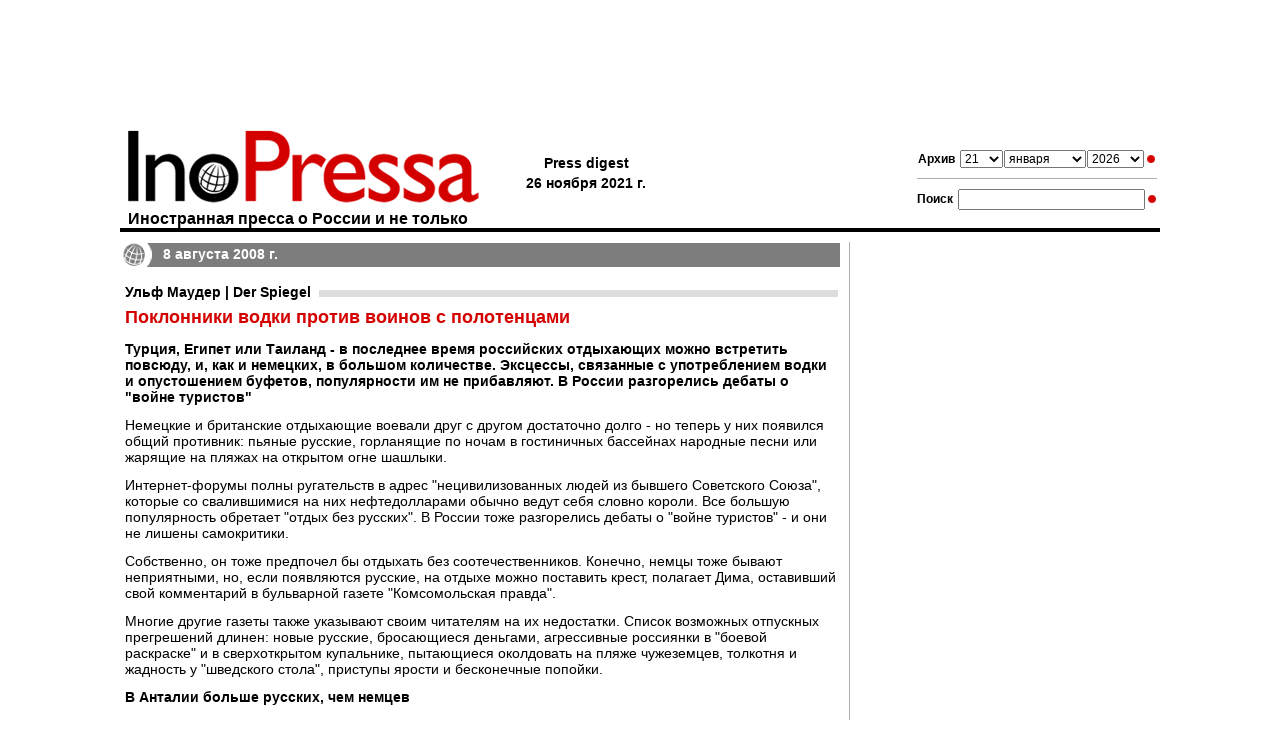

--- FILE ---
content_type: text/html; charset=utf-8
request_url: https://www.google.com/recaptcha/api2/aframe
body_size: 268
content:
<!DOCTYPE HTML><html><head><meta http-equiv="content-type" content="text/html; charset=UTF-8"></head><body><script nonce="QVyYcjE7TENEGd2W3Ezf6Q">/** Anti-fraud and anti-abuse applications only. See google.com/recaptcha */ try{var clients={'sodar':'https://pagead2.googlesyndication.com/pagead/sodar?'};window.addEventListener("message",function(a){try{if(a.source===window.parent){var b=JSON.parse(a.data);var c=clients[b['id']];if(c){var d=document.createElement('img');d.src=c+b['params']+'&rc='+(localStorage.getItem("rc::a")?sessionStorage.getItem("rc::b"):"");window.document.body.appendChild(d);sessionStorage.setItem("rc::e",parseInt(sessionStorage.getItem("rc::e")||0)+1);localStorage.setItem("rc::h",'1769009310038');}}}catch(b){}});window.parent.postMessage("_grecaptcha_ready", "*");}catch(b){}</script></body></html>